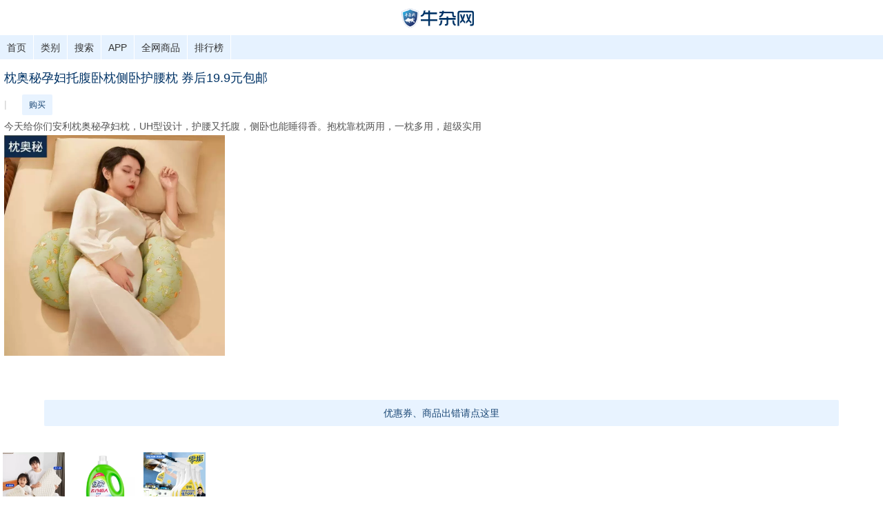

--- FILE ---
content_type: text/html
request_url: http://m.niuza.com/2024/06/04/849223.html
body_size: 2783
content:
<!DOCTYPE html PUBLIC "-//W3C//DTD XHTML 1.0 Transitional//EN" "http://www.w3.org/TR/xhtml1/DTD/xhtml1-transitional.dtd">
<html xmlns="http://www.w3.org/1999/xhtml" lang="zh-CN" xml:lang="zh-CN">
<head profile="http://gmpg.org/xfn/11">
<meta http-equiv="Content-Type" content="text/html; charset=UTF-8" />
<meta name="viewport" content="width=320px, user-scalable=no, initial-scale=1, maximum-scale=1">
<title>枕奥秘孕妇托腹卧枕侧卧护腰枕 券后19.9元包邮 | 牛杂网移动端</title>
<meta name="description" content="	今天给你们安利枕奥秘孕妇枕，UH型设计，护腰又托腹，侧卧也能睡得香。抱枕靠枕两用，一枕多用，超级实用	..." />
<link rel="stylesheet" href="/wp-content/themes/iNews/style.css?20181021" type="text/css" media="screen" />
<link rel='stylesheet' id='wp-pagenavi-css'  href='/wp-content/plugins/wp-pagenavi/pagenavi-css.css' type='text/css' media='all' />
<link rel="stylesheet" href="/js/css/layui.css">
<script type='text/javascript' src='https://lib.sinaapp.com/js/jquery/1.9.0/jquery.js'></script>
<script src="/js/layui.js"></script>
<script src="/wp-content/themes/iNews/js/common.js"></script>
<script>
var id=849223;
var classid=29;
var classid2='29';
</script>
<style>
.single_txt p {
    color: #555555;
}
.postdate a{padding-right:10px;}
.single_gobuy{background-color:#fff}
</style>
</head>
<body>	
<div id="header" class="clearfix"> <a href="/"><img src="/img/logo.png" alt="" width="108" border="0" /></a></div>
<div id="mainnav" class="clearfix">
<div class="menu">
<ul id="nav" class="clearfix">
<li><a href="/">首页</a></li>
<li><a href="#">类别</a>
<ul class="sub-menu">
	<li><a href="/fenlei/shangpin/fuzhang">女性服饰</a></li>
	<li><a href="/fenlei/shangpin/nanshifuzhuang">男士服装</a></li>
	<li><a href="/fenlei/shangpin/muying">母婴儿童</a></li>
	<li><a href="/fenlei/shangpin/lipin">鞋帽箱包</a></li>
	<li><a href="/fenlei/shangpin/shipin">食品饮料</a></li>
	<li><a href="/fenlei/shangpin/gehu">个护化妆</a></li>
	<li><a href="/fenlei/shangpin/dianlao">电脑数码</a></li>
	<li><a href="/fenlei/shangpin/dianqi">家用电器</a></li>
	<li><a href="/fenlei/shangpin/jiaju">家居生活</a></li>
	<li><a href="/fenlei/shangpin/zhongbiao">钟表首饰</a></li>
	<li><a href="/fenlei/shangpin/qiche">汽车用品</a></li>
	<li><a href="/fenlei/shangpin/qitaleixing">其它类型</a></li>
</ul>
</li>
<li><a href="/s.html">搜索</a></li>
<li><a href="/2016/02/27/457039.html">APP</a></li>
<li><a href="http://www.niuza.com/ku.php?r=realtime/wap" target="_blank">全网商品</a></li>
<li><a href="/top.php">排行榜</a></li>
</ul>
</div>
</div>
<div id="wrapper" class="clearfix">
<div class="postsingle"><h2 style="clear:both;">枕奥秘孕妇托腹卧枕侧卧护腰枕 券后19.9元包邮</h2></div>
<div class="postdate">
<span id="newstime"></span> | <span id="views" class="red"></span> 　
<a rel="nofollow" href="https://s.click.taobao.com/aZXr5Sr" target="_blank"><button class="layui-btn layui-btn-small" style="background-color:#E6F2FF;color:#003366">购买</button></a></div>
<div class="single_txt">
<p>
	今天给你们安利枕奥秘孕妇枕，UH型设计，护腰又托腹，侧卧也能睡得香。抱枕靠枕两用，一枕多用，超级实用
</p>
<p>
	<img src="https://img.alicdn.com/imgextra/i3/4033592471/O1CN01gxO5B31U7ldVziZsa_!!4033592471.jpg" width="400" height="400" title="" align="" alt="" /> 
</p></div>
 
<div class="single_gobuy">
</div>
<script src="/js/clipboard.min.js"></script>
<script>
var btn = document.getElementById('tklbtn');
if(btn != null){
	var clipboard = new Clipboard(btn);
	clipboard.on('success', function(e) {
		layer.open({
		title: '提示'
		,type:0
		,content: '复制成功，打开【手机淘宝】即可获取商品优惠券下单。'
		,shadeClose :true
		,time:3000
		,btn:false
		});  
	});

	clipboard.on('error', function(e) {
		layer.open({
		title: '提示'
		,type:0
		,content: '复制失败，请手动复制。'
		,shadeClose :true
		,time:3000
		,btn:false
		});  
	});
}
</script>
<div class="single_gobuy">
<button class="layui-btn feedback" style="background-color:#E6F2FF;color:#003366;width:90%" >优惠券、商品出错请点这里</button>
</div>
<div id="afterstory" class="clearfix">
<div class="navigation">
<div class="clearfix" id="ta-post">
<p class="t_type">
<a target="_blank" href="/2025/11/26/880163.html" title="泰国天然乳胶枕头记忆枕芯券后29.9元包邮" rel="bookmark">
<img width="90" height="90" class="image-frame" src="https://img.alicdn.com/imgextra/i4/3173664165/O1CN01QmoYnZ1gdcilH8VKl_!!3173664165.jpg_160x160.jpg" alt="泰国天然乳胶枕头记忆枕芯券后29.9元包邮" />
</a>
<a target="_blank" href="/2025/11/26/880163.html">泰国天然乳胶枕头记忆枕芯券后29.9元包邮</a>
</p>
<p class="t_type">
<a target="_blank" href="/2025/11/27/880223.html" title="绿伞去污超人洗衣液8斤桶装 券后19.9元包邮" rel="bookmark">
<img width="90" height="90" class="image-frame" src="https://img.alicdn.com/imgextra/i4/2201508778423/O1CN012owjQx2C5nAHZiNz9_!!2201508778423.png_160x160.jpg" alt="绿伞去污超人洗衣液8斤桶装 券后19.9元包邮" />
</a>
<a target="_blank" href="/2025/11/27/880223.html">绿伞去污超人洗衣液8斤桶装 券后19.9元包邮</a>
</p>
<p class="t_type">
<a target="_blank" href="/2025/11/22/879990.html" title="重油污强力去油污清洁剂500g劵后3.9元包邮" rel="bookmark">
<img width="90" height="90" class="image-frame" src="https://img.alicdn.com/bao/uploaded/i1/2220876609066/O1CN01fyUJIy2GqHpXfpxDM_!!4611686018427385386-0-item_pic.jpg_160x160.jpg" alt="重油污强力去油污清洁剂500g劵后3.9元包邮" />
</a>
<a target="_blank" href="/2025/11/22/879990.html">重油污强力去油污清洁剂500g劵后3.9元包邮</a>
</p>
</div></div>
</div>
</div>
<div id="footer" class="clearfix"><a href="/about.html" target="_blank">关于牛杂网</a>　|　<a href="https://itunes.apple.com/cn/app/niu-za-wang/id1104759767?l=zh&ls=1&mt=8"  target="_blank">苹果端</a>　|　<a href="http://www.niuza.com/NiuZa_v2.4.0.apk"  target="_blank">安卓端app</a><br/>
公众号：niuzaw (备用渠道,平时不发消息)</div>
<script>
var _hmt = _hmt || [];
(function() {
  var hm = document.createElement("script");
  hm.src = "https://hm.baidu.com/hm.js?48e62c010bddedeacae5443a17844b69";
  var s = document.getElementsByTagName("script")[0]; 
  s.parentNode.insertBefore(hm, s);
})();
</script>
</body>
</html>

--- FILE ---
content_type: text/css
request_url: http://m.niuza.com/wp-content/themes/iNews/style.css?20181021
body_size: 2627
content:
html, body, div, span, applet, object, iframe, h1, h2, h3, h4, h5, h6, blockquote, pre, a, abbr, acronym, address, big, cite, code, 
del, dfn, em, font, ins, kbd, q, s, samp, small, strike, strong, sub, sup, tt, var, dl, dt, dd, ol, ul, li, 
fieldset, form, label, legend, table, caption, tbody, tfoot, thead, tr, th, td{border:0; margin:0; padding:0; outline:0}
input, textarea{border:1px solid #CECECE; padding:3px}
/*.clearfix:after{content:"."; display:block; height:0; clear:both; visibility:hidden}*/
#ta-post a{font-weight:normal;}
.clear{clear:both; height:0; width:0; font-size:0; overflow:hidden}
.clearfix {zoom:1;clear:both;} 
code, pre{font-family:Georgia, "Times New Roman", Times, serif;}
img{border:0;margin: 0 10px 0 0;
padding: 0;
max-width: 320px; 
width: expression(this.width > 320 ? "320px": (this.width+"px"));height:auto; 
} img.centered{display:block; margin-left:auto; margin-right:auto}
img.alignright{margin:3px 0 5px 10px; display:inline} img.alignleft{margin:3px 10px 5px 0; display:inline}
body{background:#ffffff; font:14px Arial, "Microsoft YaHei","SimSun"; color:#555;}

a{color: #003366; text-decoration:none} a:hover{color:#bb0200} a:focus{outline:none}
p{margin:10px 0} h2.pagetitle span{color:#666; font-style:italic} h2.center{font-size:16px; margin:10px 0}


/* Header */
#header{margin:0 auto 0; padding:10px 0 10px; background:#fff;text-align: center;}

/* Header - Nav */
#mainnav{height:35px;background:#E6F2FF;}
#nav, #nav li {list-style:none;}
#nav li {float:left; border-right:1px solid #fff;}
#nav li a{display:block;padding:10px 10px 10px;font-size:14px;}
#nav li a:hover{background:#ff6600;color:#fff;}
#nav li li a{background:#004c97;color:#fff;width:60px;float:none;padding:10px 10px 9px;border-top:1px solid #fff;} 
#nav li li a:hover{color:#fff;}
#nav li ul {z-index:99;position:absolute;left:-999em;height:auto;width:60px;}
#nav li li {border:0;} #nav li ul a {width:60px;} #nav li ul a:hover, #nav li ul a:active {}
#nav li ul ul {margin:-32px 0 0 101px;}
#nav li:hover ul ul, #nav li:hover ul ul ul, #nav li.sfhover ul ul, #nav li.sfhover ul ul ul {left:-999em;}
#nav li:hover ul, #nav li li:hover ul, #nav li li li:hover ul, #nav li.sfhover ul, #nav li li.sfhover ul, #nav li li li.sfhover ul {left: auto;} #nav li:hover, #nav li.sfhover {position:static;}
#nav li.current-menu-item {background:#ff6600;} 
#nav li.current-menu-item a {color:#fff;}

/* Content */
.postbox{padding:11px 0 10px 6px; margin:0; border-bottom:1px solid #f0f0f0;} 
#homelists .postbox .entry h2{font-size:16px; font-family: Arial,"Microsoft YaHei","SimSun";line-height:1.2em; margin:0 0 5px 0; padding-bottom:5px;}
.postbox h2 a:hover, #featured h2 a:hover{text-decoration:underline;} .postbox p{margin:0 0 5px 0;}
.postdate{color:#CACACA;margin: 0px 0 18px 6px;} 
.postdate a{color:#CACACA } 
.postbox p.postmeta{margin:0; color:#888} .postmeta a{color:#888;} .postmeta a:hover{color:#555}
.a_img{display:block;width:80px;float:left;margin:0 6px 0 0;}
.postbox .image-frame{float:left; width:80px;height: 80px;position:relative; vertical-align:top;}
.postbox .archivecont{padding-left:75px} .postcat{line-height:12px; font-size:12px; padding:5px 0;} .postcat a{color:#C64848; margin-right:2px}
.comment-count{display:inline-block; padding-left:16px; line-height:15px; color:#f8b707; font-weight:bold}
.author em{font-style:normal}
.postsingle h2{font-size:18px;font-family: Arial,"Microsoft YaHei","SimSun";padding:12px 0;color:#036;margin: 0px 0 0 6px;}
.postsingle h2 a:link, .postsingle h2 a:visited{color:#222} .postsingle h2 a:hover{text-decoration:none; color:#222; background:#eef4ff}
.postsingle .entry{line-height:1.5em; overflow:hidden} .postsingle .entry p{margin:5px 0 12px 0}
.postbyline{height:20px;  color:#888; padding-left:1px} .postbyline .postby{float:left;}
.postbyline .commenttease{float:right;padding-left:20px}
.postsingle .btn{float:none; clear:left; margin-bottom:6px; text-align:center}
a.contrlink{padding-right:15px; }
.readmore{text-align:right; margin-top:-10px} .post h2{font-size:16px; margin:5px 0 15px 0} .entry{line-height:168%;}
.entry ul, .entry ol {padding-left:25px;} .entry h3{margin:.2em 0;font-family: "SimSun";}
#entryleft{float:left; width:80px; border:1px solid #e5e5e5; padding:5px} .entry p.pagesnumb{margin:15px 0}
.entry p.pagesnumb a:link, .entry p.pagesnumb a:visited{background:#fff; padding:0 4px; margin:0 2px; border:1px solid #718cc7; color:#3d62ad; text-decoration:none}
.entry p.pagesnumb a:hover{background:#00609a; color:#fff; border:1px solid #00609a; text-decoration:none}
.navigation{clear:both; overflow:hidden;font-weight:bold;}
.navigation p{float:left; width:95px; margin:10px 0;} .navigation p.nav-newer{float:right; text-align:right}


/* wp-pagenavi */
.wp-pagenavi { padding:20px 0 15px; clear:both;}

/* comment-navi */
#comment-navi {padding:8px 0 2px;} #comment-navi a {background:#f3f3f3; padding:3px 5px;} #comment-navi .current {background:#EEE;padding:3px 5px;}

/* Footer */
#footer{margin:0 auto 20px; padding:25px 10px 25px; background:#E6F2FF; line-height:1.3em; border-top:1px solid #fff;color:#003366; } 

/* 404 page */
#content #page404 div{font-weight:bold;}
#content #page404 span.t1{color:#ff8c00; font-size:24px; margin:0 10px 0 0}
#content #page404 span.t2{font-size:20px;}
#content #page404 ul{margin:0; padding:15px 0}
#content #page404 ul li{list-style:none; margin:0; padding:0; font-size:16px; font-weight:bold; line-height:1.6em}

.postinfo .navilink {
    float: right;
    font
}
.navilink a {
    color: #ddd;
    font-size: 16px;
    padding: 1px 6px;
    text-align: center;
    text-decoration: none;
}
.navilink a.imlink_more {
    background-color: #21457C;
    text-decoration: none;
}
.navilink a.imlink_gobuy {
    background-color: #FF6600;
    text-decoration: none;
}
.single_gobuy {
    background-color: #E6F2FF;
    margin: 20px auto;
    padding: 4px 6px;
    text-align: center;
	padding:8px 0;
}
.single_gobuy a {
    color: #003366;
    font-size: 16px;
    font-weight: bold;
    text-align: center;
    text-decoration: none;
}

.post{float:left;}
.post ul{
	border: 1px solid #004B96;
	height: auto;
	padding: 14px 0px 7px;
	-webkit-box-shadow: #F2F2F2 2px 3px 3px;
	-moz-box-shadow: #f2f2f2 2px 3px 3px;
	box-shadow: #F2F2F2 2px 3px 3px;
	margin: 0 auto 10px;
	position:relative;
	list-style:none;
	float: left;
}

.post ul li{
	line-height: 25px;
	font-size: 12px;
	font-family: Arial,"SimSun";
	float:left;
	text-indent:15px;
}
.post .post_title{
	position:absolute;
	left:10px;
	top:-23px;
	width:100px;
	text-align:center;
	height:25px;
	line-height:25px;
	font-size:15px;
	color:#004B96;
}
.pinglun,.pinglun a{color:#b0b0b0;}
.pinglun_left{width:auto;float:left;color: #acacac;}
.pinglun_conter{width:auto;float:left;height:16px;line-height:16px;margin: 0 0 0 6px;}
.pinglun_right{text-align:right;float:right;}
.pingfen{float:right;}
.t_type{padding:0 3px 0 4px;}
.single_txt{text-align: left;line-height:188%;margin: -15px 0 0 6px;color:#555;}

/**集成商品页**/
.sp_box{
    clear: both;
    border-top: 1px #e2e2e2 solid;
    margin-top: 0px;
    padding: 10px 0px;
    height: 85px;
}
.sp_box img{
	height:85px;
	width:85px;
	float:left;
}
.sp_box .sp_right{
	margin-left:5px;
}
.sp_right .sp_title{
	font-size:16px;
	height:24px;
	overflow:hidden;
	color:#555;
}
.sp_right .sp_body{
	height:34px;
	overflow:hidden;
	line-height:16px;
	font-size:12px;
	color:#555;
}
.sp_right .sp_body p{
	color:#555;
	
}
.sp_right .sp_buy{
	height:27px;
}
.sp_buy .sp_buyurl{
	float:right;
	margin-left:5px;
	margin-right:10px;
}
.sp_buy .sp_quanurl{
	float:right;
	margin-left:5px;
}
.sp_quanurl a, .sp_buyurl a,.sp_quanurl a:hover, .sp_buyurl a:hover{
	padding:5px;
	background-color:#ff6600;
	color:white;
	border-radius:5px;
}